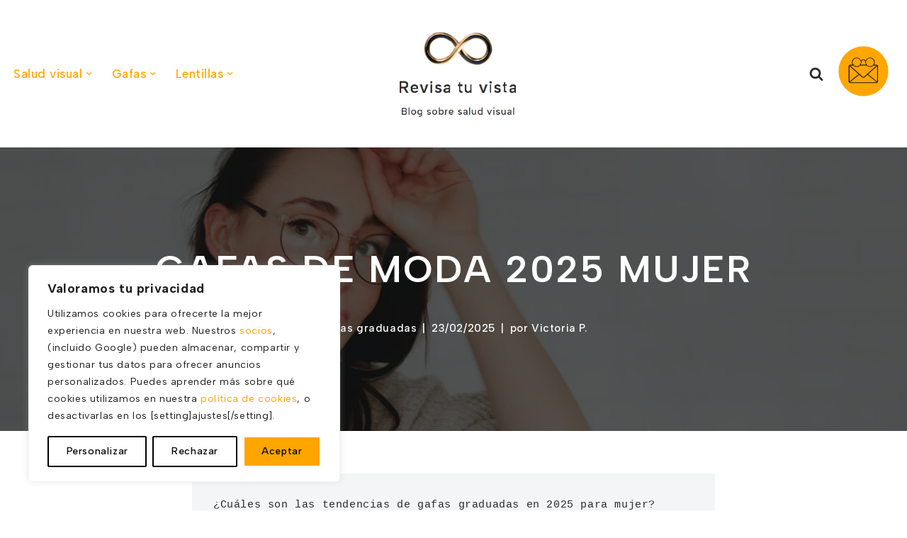

--- FILE ---
content_type: text/html; charset=utf-8
request_url: https://www.google.com/recaptcha/api2/aframe
body_size: 268
content:
<!DOCTYPE HTML><html><head><meta http-equiv="content-type" content="text/html; charset=UTF-8"></head><body><script nonce="9pfzntDHSFqKpBkGNja1PQ">/** Anti-fraud and anti-abuse applications only. See google.com/recaptcha */ try{var clients={'sodar':'https://pagead2.googlesyndication.com/pagead/sodar?'};window.addEventListener("message",function(a){try{if(a.source===window.parent){var b=JSON.parse(a.data);var c=clients[b['id']];if(c){var d=document.createElement('img');d.src=c+b['params']+'&rc='+(localStorage.getItem("rc::a")?sessionStorage.getItem("rc::b"):"");window.document.body.appendChild(d);sessionStorage.setItem("rc::e",parseInt(sessionStorage.getItem("rc::e")||0)+1);localStorage.setItem("rc::h",'1769004614565');}}}catch(b){}});window.parent.postMessage("_grecaptcha_ready", "*");}catch(b){}</script></body></html>

--- FILE ---
content_type: application/javascript; charset=UTF-8
request_url: https://wi.likebtn.com/w/i/?s=%7B%22h%22%3A%22revisatuvista.net%22%2C%22s%22%3A%2261aba0db6fd08b9d010c2f57%22%2C%22i%22%3A%5B%227a2d9b9a0f75%22%5D%7D&lb=lb_json
body_size: -320
content:
lb_json({"p":0,"di":0,"e":"","is":[{"ha":"7a2d9b9a0f75","l":2,"d":0}]})

--- FILE ---
content_type: application/x-javascript
request_url: https://revisatuvista.net/wp-content/cache/wpfc-minified/dubml7yg/hxxiv.js
body_size: 2166
content:
// source --> https://revisatuvista.net/wp-content/plugins/likebtn-like-button/public/js/frontend.js?ver=6.8.2 
// Init LikeBtn
(function(d, e, s) {
    /// Load script if it has not been loaded in footer
    if (typeof(likebtn_wl) == "undefined") {
        a = d.createElement(e);
        m = d.getElementsByTagName(e)[0];
        a.async = 1;
        a.src = s;
        m.parentNode.insertBefore(a, m);
    }
    likebtn_init();
})(document, 'script', '//w.likebtn.com/js/w/widget.js');

function likebtn_init()
{
    if (typeof(LikeBtn) != "undefined") {
        LikeBtn.init();
    }
    setTimeout(likebtn_init, 250);
}

// Call ajax handler and custom event handler if set
function likebtn_eh(event)
{
    var old_type = 0;

    // Call custom event_handler if set
    if (event.wrapper) {
        var custom_eh = event.wrapper.getAttribute('data-custom_eh');
        if (custom_eh) {
            var callback = window[custom_eh];
            if (typeof(callback) === 'function') {
                try {
                    callback(event);
                } catch(e) {
                    likebtn_log("Error occured calling event handler function '" + custom_eh + "': " + e.message);
                }
            }
        }
    }

    var modal_content = event.wrapper.getAttribute('data-clk_modal');
    if (event.type === "likebtn.click" && modal_content) {
        likebtn_modal(modal_content);
        return;
    }

    // Do not send ajax request if proxy request is being sent
    if (typeof(event.settings.prx) !== "undefined" && event.settings.prx) {
        return;
    }

    var type = 0;

    if (event.type === "likebtn.like") {
        type = 1;
    } else if (event.type === "likebtn.dislike") {
        type = -1;
    } else if (event.type === "likebtn.unlike") {
        old_type = 1;
        type = 0;
    } else if (event.type === "likebtn.undislike") {
        old_type = -1;
        type = 0;
    } else {
        return;
    }

    // Check if ajax data is set using wp_localize_script
    if (typeof(likebtn_eh_data) === "undefined") {
        likebtn_log('likebtn_eh_data not set');
        return;
    }

    // Ajax
    var data = {
        action: 'likebtn_event_handler',
        old_type: old_type,
        type: type,
        identifier: event.settings.identifier,
        security: likebtn_eh_data.security
    };

    // since 2.8 ajaxurl is always defined in the admin header and points to admin-ajax.php
    likebtn_ajax(likebtn_eh_data.ajaxurl, data, function() {
        if (this.readyState == XMLHttpRequest.DONE ) {
            if (this.status == 200) {
               var response = JSON.parse(this.responseText);

               if (response) {
                    if (response.result && response.result == 'success') {

                    } else {
                        var msg = 'Error sending ajax request';
                        if (response.message) {
                            msg += ': '+response.message;
                        }
                        likebtn_log(msg);
                    }
                } else {
                    likebtn_log('Error parsing ajax response');
                }
            } else {
                likebtn_log('Error sending ajax request');
           }
        }
    });
}

// Send ajax request to the server
function likebtn_ajax(url, data, callback, method)
{
    var xmlhttp;

    if (typeof(method) === "undefined") {
        method = "POST";
    }

    if (window.XMLHttpRequest) {
        // code for IE7+, Firefox, Chrome, Opera, Safari
        xmlhttp = new XMLHttpRequest();
    } else {
        // code for IE6, IE5
        xmlhttp = new ActiveXObject("Microsoft.XMLHTTP");
    }

    xmlhttp.onreadystatechange = callback;

    xmlhttp.open(method, url, true);
    xmlhttp.setRequestHeader('Content-type', 'application/x-www-form-urlencoded');
    xmlhttp.send(likebtn_http_build_query(data));
}

// Log a message
function likebtn_log(msg)
{
    if (typeof(console) !== "undefined") {
        console.log(msg);
    }
}

// Convert array to params string
function likebtn_http_build_query(params) {
    var lst = [];
    for (var key in params) {
        if (params.hasOwnProperty(key)) {
            lst.push(encodeURIComponent(key)+"="+encodeURIComponent(params[key]));
        }
    }
    return lst.join("&");
}

// Display modal window
function likebtn_modal(content)
{
    if (typeof(window['likebtn_modal_popup']) !== "undefined") {
        window['likebtn_modal_popup'].open();
        return;
    }
    var html = 
    '<div class="likebtn-mdl-wrapper">'+
      '<div class="likebtn-mdl-content">'+
        '<div class="likebtn-mdl-title">'+
          '<button type="button" class="likebtn-mdl-close">&times;</button>'+
          //'<h3>&nbsp;</h3>'+
        '</div>'+
        '<div class="likebtn-mdl-body">'+
          '<p>'+content+'</p>'+
        '</div>'+
      '</div>'+
    '</div>';

    var popup_el = document.createElement('div');
    popup_el.innerHTML = html;
    if (popup_el.childNodes[0]) {
        popup_el = popup_el.childNodes[0];
    }
    document.body.appendChild(popup_el);

    // As a native plugin
    window['likebtn_modal_popup'] = new Popup(popup_el, {
        width: 400,
        height: 300,
        closeBtnClass: 'likebtn-mdl-close'
    });

    window['likebtn_modal_popup'].open();
}

// Simple Popup
// http://www.cssscript.com/simple-clean-popup-window-with-pure-javascript-simple-popup/
!function(t,e){e(0,t)}(this,function(t,e){"use strict";function n(t,e){return this instanceof n?(this.opts=f({},f(c,e)),this.el=t,void this.init()):new n(t,e)}var i=window,o=document,s=o.documentElement,c={width:500,height:400,offsetX:0,offsetY:0,zIndex:999,closeBtnClass:"popup-close"},f=function(t,e){for(var n in e)e.hasOwnProperty(n)&&(t[n]=e[n]);return t},u=function(){return i.innerWidth||s.clientWidth},r=function(){return i.innerHeight||s.clientHeight},h=function(){return i.pageXOffset||s.scrollLeft},l=function(){return i.pageYOffset||s.scrollTop},a=function(t,e){if(e=e||o,e.getElementsByClassName)return e.getElementsByClassName(t);for(var n=[],i=new RegExp("^|\\s+"+t+"\\s+|$"),s=e.getElementsByTagName("*"),c=0,f=s.length;f>c;c++)i.test(s[c].className)&&n.push(s[c]);return n},p=function(t,e,n){t.addEventListener?t.addEventListener(e,n,!1):t.attachEvent("on"+e,n)};return f(n.prototype,{init:function(){var t=this.opts;f(this.el.style,{position:"absolute",width:t.width+"px",height:'auto',zIndex:t.zIndex}),this.bindEvent()},bindEvent:function(){var t=a(this.opts.closeBtnClass)[0],e=this;p(t,"click",function(){e.close()}),p(o,"keydown",function(t){t=t||window.event;var n=t.which||t.keyCode;27===n&&e.close()}),p(i,"resize",function(){e.setPosition()})},open:function(){this.el.style.display="block",this.setPosition()},close:function(){this.el.style.display="none"},setPosition:function(){var t=this.opts,e=l()+Math.max(0,(r()-t.height)/2),n=h()+Math.max(0,(u()-t.width)/2);f(this.el.style,{top:e+t.offsetY+"px",left:n+t.offsetX+"px"})}}),t&&t.fn?t.fn.popup=function(e){var i=[];return this.each(function(t,o){i.push(new n(o,e))}),{open:function(){t.each(i,function(t,e){e.open()})},close:function(){t.each(i,function(t,e){e.close()})}}}:e&&(e.Popup=n),n});